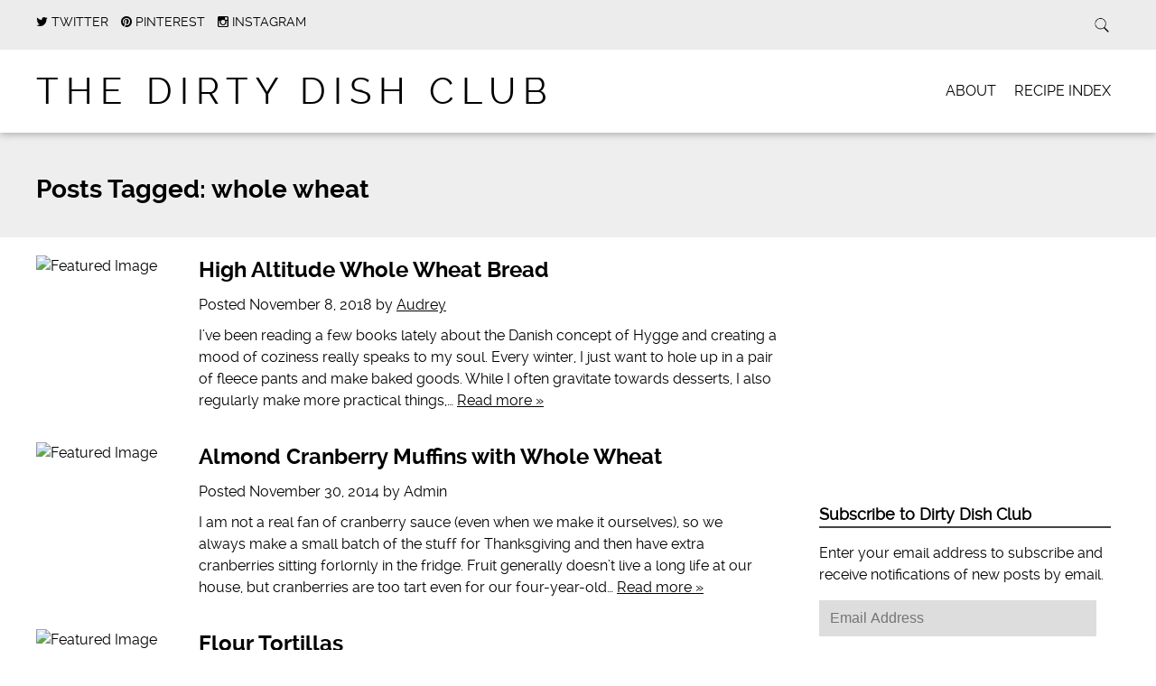

--- FILE ---
content_type: text/html; charset=UTF-8
request_url: http://dirtydishclub.com/tag/whole-wheat/
body_size: 15812
content:
<!doctype html>

<!--[if lt IE 7]><html lang="en-US" class="no-js lt-ie9 lt-ie8 lt-ie7"><![endif]-->
<!--[if (IE 7)&!(IEMobile)]><html lang="en-US" class="no-js lt-ie9 lt-ie8"><![endif]-->
<!--[if (IE 8)&!(IEMobile)]><html lang="en-US" class="no-js lt-ie9"><![endif]-->
<!--[if gt IE 8]><!--> <html lang="en-US" class="no-js"><!--<![endif]-->

	<head>
		<meta charset="utf-8">

				<meta http-equiv="X-UA-Compatible" content="IE=edge">

		<title>The Dirty Dish Club | whole wheat</title>

				<meta name="HandheldFriendly" content="True">
		<meta name="MobileOptimized" content="320">
		<meta name="viewport" content="width=device-width, initial-scale=1.0"/>

		
		<link rel="pingback" href="http://dirtydishclub.com/xmlrpc.php">
		<link rel="stylesheet" href="http://dirtydishclub.com/wp-content/themes/simply-read/style.css">

				<meta name='robots' content='max-image-preview:large'/>
<link rel='dns-prefetch' href='//secure.gravatar.com'/>
<link rel='dns-prefetch' href='//stats.wp.com'/>
<link rel='dns-prefetch' href='//v0.wordpress.com'/>
<link rel="alternate" type="application/rss+xml" title="The Dirty Dish Club &raquo; Feed" href="http://dirtydishclub.com/feed/"/>
<link rel="alternate" type="application/rss+xml" title="The Dirty Dish Club &raquo; Comments Feed" href="http://dirtydishclub.com/comments/feed/"/>
<link rel="alternate" type="application/rss+xml" title="The Dirty Dish Club &raquo; whole wheat Tag Feed" href="http://dirtydishclub.com/tag/whole-wheat/feed/"/>
<script type="text/javascript">//<![CDATA[
window._wpemojiSettings={"baseUrl":"https:\/\/s.w.org\/images\/core\/emoji\/14.0.0\/72x72\/","ext":".png","svgUrl":"https:\/\/s.w.org\/images\/core\/emoji\/14.0.0\/svg\/","svgExt":".svg","source":{"concatemoji":"http:\/\/dirtydishclub.com\/wp-includes\/js\/wp-emoji-release.min.js"}};!function(i,n){var o,s,e;function c(e){try{var t={supportTests:e,timestamp:(new Date).valueOf()};sessionStorage.setItem(o,JSON.stringify(t))}catch(e){}}function p(e,t,n){e.clearRect(0,0,e.canvas.width,e.canvas.height),e.fillText(t,0,0);var t=new Uint32Array(e.getImageData(0,0,e.canvas.width,e.canvas.height).data),r=(e.clearRect(0,0,e.canvas.width,e.canvas.height),e.fillText(n,0,0),new Uint32Array(e.getImageData(0,0,e.canvas.width,e.canvas.height).data));return t.every(function(e,t){return e===r[t]})}function u(e,t,n){switch(t){case"flag":return n(e,"\ud83c\udff3\ufe0f\u200d\u26a7\ufe0f","\ud83c\udff3\ufe0f\u200b\u26a7\ufe0f")?!1:!n(e,"\ud83c\uddfa\ud83c\uddf3","\ud83c\uddfa\u200b\ud83c\uddf3")&&!n(e,"\ud83c\udff4\udb40\udc67\udb40\udc62\udb40\udc65\udb40\udc6e\udb40\udc67\udb40\udc7f","\ud83c\udff4\u200b\udb40\udc67\u200b\udb40\udc62\u200b\udb40\udc65\u200b\udb40\udc6e\u200b\udb40\udc67\u200b\udb40\udc7f");case"emoji":return!n(e,"\ud83e\udef1\ud83c\udffb\u200d\ud83e\udef2\ud83c\udfff","\ud83e\udef1\ud83c\udffb\u200b\ud83e\udef2\ud83c\udfff")}return!1}function f(e,t,n){var r="undefined"!=typeof WorkerGlobalScope&&self instanceof WorkerGlobalScope?new OffscreenCanvas(300,150):i.createElement("canvas"),a=r.getContext("2d",{willReadFrequently:!0}),o=(a.textBaseline="top",a.font="600 32px Arial",{});return e.forEach(function(e){o[e]=t(a,e,n)}),o}function t(e){var t=i.createElement("script");t.src=e,t.defer=!0,i.head.appendChild(t)}"undefined"!=typeof Promise&&(o="wpEmojiSettingsSupports",s=["flag","emoji"],n.supports={everything:!0,everythingExceptFlag:!0},e=new Promise(function(e){i.addEventListener("DOMContentLoaded",e,{once:!0})}),new Promise(function(t){var n=function(){try{var e=JSON.parse(sessionStorage.getItem(o));if("object"==typeof e&&"number"==typeof e.timestamp&&(new Date).valueOf()<e.timestamp+604800&&"object"==typeof e.supportTests)return e.supportTests}catch(e){}return null}();if(!n){if("undefined"!=typeof Worker&&"undefined"!=typeof OffscreenCanvas&&"undefined"!=typeof URL&&URL.createObjectURL&&"undefined"!=typeof Blob)try{var e="postMessage("+f.toString()+"("+[JSON.stringify(s),u.toString(),p.toString()].join(",")+"));",r=new Blob([e],{type:"text/javascript"}),a=new Worker(URL.createObjectURL(r),{name:"wpTestEmojiSupports"});return void(a.onmessage=function(e){c(n=e.data),a.terminate(),t(n)})}catch(e){}c(n=f(s,u,p))}t(n)}).then(function(e){for(var t in e)n.supports[t]=e[t],n.supports.everything=n.supports.everything&&n.supports[t],"flag"!==t&&(n.supports.everythingExceptFlag=n.supports.everythingExceptFlag&&n.supports[t]);n.supports.everythingExceptFlag=n.supports.everythingExceptFlag&&!n.supports.flag,n.DOMReady=!1,n.readyCallback=function(){n.DOMReady=!0}}).then(function(){return e}).then(function(){var e;n.supports.everything||(n.readyCallback(),(e=n.source||{}).concatemoji?t(e.concatemoji):e.wpemoji&&e.twemoji&&(t(e.twemoji),t(e.wpemoji)))}))}((window,document),window._wpemojiSettings);
//]]></script>
<style id='wp-emoji-styles-inline-css' type='text/css'>img.wp-smiley,img.emoji{display:inline!important;border:none!important;box-shadow:none!important;height:1em!important;width:1em!important;margin:0 .07em!important;vertical-align:-.1em!important;background:none!important;padding:0!important}</style>
<link rel='stylesheet' id='wp-block-library-css' href='http://dirtydishclub.com/wp-includes/css/dist/block-library/A.style.min.css.pagespeed.cf.7dkSrUVuLL.css' type='text/css' media='all'/>
<style id='wp-block-library-inline-css' type='text/css'>.has-text-align-justify{text-align:justify}</style>
<link rel='stylesheet' id='mediaelement-css' href='http://dirtydishclub.com/wp-includes/js/mediaelement/mediaelementplayer-legacy.min.css' type='text/css' media='all'/>
<link rel='stylesheet' id='wp-mediaelement-css' href='http://dirtydishclub.com/wp-includes/js/mediaelement/wp-mediaelement.min.css.pagespeed.ce.6pWCdrfeRU.css' type='text/css' media='all'/>
<style id='jetpack-sharing-buttons-style-inline-css' type='text/css'>.jetpack-sharing-buttons__services-list{display:flex;flex-direction:row;flex-wrap:wrap;gap:0;list-style-type:none;margin:5px;padding:0}.jetpack-sharing-buttons__services-list.has-small-icon-size{font-size:12px}.jetpack-sharing-buttons__services-list.has-normal-icon-size{font-size:16px}.jetpack-sharing-buttons__services-list.has-large-icon-size{font-size:24px}.jetpack-sharing-buttons__services-list.has-huge-icon-size{font-size:36px}@media print{.jetpack-sharing-buttons__services-list{display:none!important}}.editor-styles-wrapper .wp-block-jetpack-sharing-buttons{gap:0;padding-inline-start:0}ul.jetpack-sharing-buttons__services-list.has-background{padding:1.25em 2.375em}</style>
<style id='classic-theme-styles-inline-css' type='text/css'>.wp-block-button__link{color:#fff;background-color:#32373c;border-radius:9999px;box-shadow:none;text-decoration:none;padding:calc(.667em + 2px) calc(1.333em + 2px);font-size:1.125em}.wp-block-file__button{background:#32373c;color:#fff;text-decoration:none}</style>
<style id='global-styles-inline-css' type='text/css'>body{--wp--preset--color--black:#000;--wp--preset--color--cyan-bluish-gray:#abb8c3;--wp--preset--color--white:#fff;--wp--preset--color--pale-pink:#f78da7;--wp--preset--color--vivid-red:#cf2e2e;--wp--preset--color--luminous-vivid-orange:#ff6900;--wp--preset--color--luminous-vivid-amber:#fcb900;--wp--preset--color--light-green-cyan:#7bdcb5;--wp--preset--color--vivid-green-cyan:#00d084;--wp--preset--color--pale-cyan-blue:#8ed1fc;--wp--preset--color--vivid-cyan-blue:#0693e3;--wp--preset--color--vivid-purple:#9b51e0;--wp--preset--gradient--vivid-cyan-blue-to-vivid-purple:linear-gradient(135deg,rgba(6,147,227,1) 0%,#9b51e0 100%);--wp--preset--gradient--light-green-cyan-to-vivid-green-cyan:linear-gradient(135deg,#7adcb4 0%,#00d082 100%);--wp--preset--gradient--luminous-vivid-amber-to-luminous-vivid-orange:linear-gradient(135deg,rgba(252,185,0,1) 0%,rgba(255,105,0,1) 100%);--wp--preset--gradient--luminous-vivid-orange-to-vivid-red:linear-gradient(135deg,rgba(255,105,0,1) 0%,#cf2e2e 100%);--wp--preset--gradient--very-light-gray-to-cyan-bluish-gray:linear-gradient(135deg,#eee 0%,#a9b8c3 100%);--wp--preset--gradient--cool-to-warm-spectrum:linear-gradient(135deg,#4aeadc 0%,#9778d1 20%,#cf2aba 40%,#ee2c82 60%,#fb6962 80%,#fef84c 100%);--wp--preset--gradient--blush-light-purple:linear-gradient(135deg,#ffceec 0%,#9896f0 100%);--wp--preset--gradient--blush-bordeaux:linear-gradient(135deg,#fecda5 0%,#fe2d2d 50%,#6b003e 100%);--wp--preset--gradient--luminous-dusk:linear-gradient(135deg,#ffcb70 0%,#c751c0 50%,#4158d0 100%);--wp--preset--gradient--pale-ocean:linear-gradient(135deg,#fff5cb 0%,#b6e3d4 50%,#33a7b5 100%);--wp--preset--gradient--electric-grass:linear-gradient(135deg,#caf880 0%,#71ce7e 100%);--wp--preset--gradient--midnight:linear-gradient(135deg,#020381 0%,#2874fc 100%);--wp--preset--font-size--small:13px;--wp--preset--font-size--medium:20px;--wp--preset--font-size--large:36px;--wp--preset--font-size--x-large:42px;--wp--preset--spacing--20:.44rem;--wp--preset--spacing--30:.67rem;--wp--preset--spacing--40:1rem;--wp--preset--spacing--50:1.5rem;--wp--preset--spacing--60:2.25rem;--wp--preset--spacing--70:3.38rem;--wp--preset--spacing--80:5.06rem;--wp--preset--shadow--natural:6px 6px 9px rgba(0,0,0,.2);--wp--preset--shadow--deep:12px 12px 50px rgba(0,0,0,.4);--wp--preset--shadow--sharp:6px 6px 0 rgba(0,0,0,.2);--wp--preset--shadow--outlined:6px 6px 0 -3px rgba(255,255,255,1) , 6px 6px rgba(0,0,0,1);--wp--preset--shadow--crisp:6px 6px 0 rgba(0,0,0,1)}:where(.is-layout-flex){gap:.5em}:where(.is-layout-grid){gap:.5em}body .is-layout-flow>.alignleft{float:left;margin-inline-start:0;margin-inline-end:2em}body .is-layout-flow>.alignright{float:right;margin-inline-start:2em;margin-inline-end:0}body .is-layout-flow>.aligncenter{margin-left:auto!important;margin-right:auto!important}body .is-layout-constrained>.alignleft{float:left;margin-inline-start:0;margin-inline-end:2em}body .is-layout-constrained>.alignright{float:right;margin-inline-start:2em;margin-inline-end:0}body .is-layout-constrained>.aligncenter{margin-left:auto!important;margin-right:auto!important}body .is-layout-constrained > :where(:not(.alignleft):not(.alignright):not(.alignfull)){max-width:var(--wp--style--global--content-size);margin-left:auto!important;margin-right:auto!important}body .is-layout-constrained>.alignwide{max-width:var(--wp--style--global--wide-size)}body .is-layout-flex{display:flex}body .is-layout-flex{flex-wrap:wrap;align-items:center}body .is-layout-flex>*{margin:0}body .is-layout-grid{display:grid}body .is-layout-grid>*{margin:0}:where(.wp-block-columns.is-layout-flex){gap:2em}:where(.wp-block-columns.is-layout-grid){gap:2em}:where(.wp-block-post-template.is-layout-flex){gap:1.25em}:where(.wp-block-post-template.is-layout-grid){gap:1.25em}.has-black-color{color:var(--wp--preset--color--black)!important}.has-cyan-bluish-gray-color{color:var(--wp--preset--color--cyan-bluish-gray)!important}.has-white-color{color:var(--wp--preset--color--white)!important}.has-pale-pink-color{color:var(--wp--preset--color--pale-pink)!important}.has-vivid-red-color{color:var(--wp--preset--color--vivid-red)!important}.has-luminous-vivid-orange-color{color:var(--wp--preset--color--luminous-vivid-orange)!important}.has-luminous-vivid-amber-color{color:var(--wp--preset--color--luminous-vivid-amber)!important}.has-light-green-cyan-color{color:var(--wp--preset--color--light-green-cyan)!important}.has-vivid-green-cyan-color{color:var(--wp--preset--color--vivid-green-cyan)!important}.has-pale-cyan-blue-color{color:var(--wp--preset--color--pale-cyan-blue)!important}.has-vivid-cyan-blue-color{color:var(--wp--preset--color--vivid-cyan-blue)!important}.has-vivid-purple-color{color:var(--wp--preset--color--vivid-purple)!important}.has-black-background-color{background-color:var(--wp--preset--color--black)!important}.has-cyan-bluish-gray-background-color{background-color:var(--wp--preset--color--cyan-bluish-gray)!important}.has-white-background-color{background-color:var(--wp--preset--color--white)!important}.has-pale-pink-background-color{background-color:var(--wp--preset--color--pale-pink)!important}.has-vivid-red-background-color{background-color:var(--wp--preset--color--vivid-red)!important}.has-luminous-vivid-orange-background-color{background-color:var(--wp--preset--color--luminous-vivid-orange)!important}.has-luminous-vivid-amber-background-color{background-color:var(--wp--preset--color--luminous-vivid-amber)!important}.has-light-green-cyan-background-color{background-color:var(--wp--preset--color--light-green-cyan)!important}.has-vivid-green-cyan-background-color{background-color:var(--wp--preset--color--vivid-green-cyan)!important}.has-pale-cyan-blue-background-color{background-color:var(--wp--preset--color--pale-cyan-blue)!important}.has-vivid-cyan-blue-background-color{background-color:var(--wp--preset--color--vivid-cyan-blue)!important}.has-vivid-purple-background-color{background-color:var(--wp--preset--color--vivid-purple)!important}.has-black-border-color{border-color:var(--wp--preset--color--black)!important}.has-cyan-bluish-gray-border-color{border-color:var(--wp--preset--color--cyan-bluish-gray)!important}.has-white-border-color{border-color:var(--wp--preset--color--white)!important}.has-pale-pink-border-color{border-color:var(--wp--preset--color--pale-pink)!important}.has-vivid-red-border-color{border-color:var(--wp--preset--color--vivid-red)!important}.has-luminous-vivid-orange-border-color{border-color:var(--wp--preset--color--luminous-vivid-orange)!important}.has-luminous-vivid-amber-border-color{border-color:var(--wp--preset--color--luminous-vivid-amber)!important}.has-light-green-cyan-border-color{border-color:var(--wp--preset--color--light-green-cyan)!important}.has-vivid-green-cyan-border-color{border-color:var(--wp--preset--color--vivid-green-cyan)!important}.has-pale-cyan-blue-border-color{border-color:var(--wp--preset--color--pale-cyan-blue)!important}.has-vivid-cyan-blue-border-color{border-color:var(--wp--preset--color--vivid-cyan-blue)!important}.has-vivid-purple-border-color{border-color:var(--wp--preset--color--vivid-purple)!important}.has-vivid-cyan-blue-to-vivid-purple-gradient-background{background:var(--wp--preset--gradient--vivid-cyan-blue-to-vivid-purple)!important}.has-light-green-cyan-to-vivid-green-cyan-gradient-background{background:var(--wp--preset--gradient--light-green-cyan-to-vivid-green-cyan)!important}.has-luminous-vivid-amber-to-luminous-vivid-orange-gradient-background{background:var(--wp--preset--gradient--luminous-vivid-amber-to-luminous-vivid-orange)!important}.has-luminous-vivid-orange-to-vivid-red-gradient-background{background:var(--wp--preset--gradient--luminous-vivid-orange-to-vivid-red)!important}.has-very-light-gray-to-cyan-bluish-gray-gradient-background{background:var(--wp--preset--gradient--very-light-gray-to-cyan-bluish-gray)!important}.has-cool-to-warm-spectrum-gradient-background{background:var(--wp--preset--gradient--cool-to-warm-spectrum)!important}.has-blush-light-purple-gradient-background{background:var(--wp--preset--gradient--blush-light-purple)!important}.has-blush-bordeaux-gradient-background{background:var(--wp--preset--gradient--blush-bordeaux)!important}.has-luminous-dusk-gradient-background{background:var(--wp--preset--gradient--luminous-dusk)!important}.has-pale-ocean-gradient-background{background:var(--wp--preset--gradient--pale-ocean)!important}.has-electric-grass-gradient-background{background:var(--wp--preset--gradient--electric-grass)!important}.has-midnight-gradient-background{background:var(--wp--preset--gradient--midnight)!important}.has-small-font-size{font-size:var(--wp--preset--font-size--small)!important}.has-medium-font-size{font-size:var(--wp--preset--font-size--medium)!important}.has-large-font-size{font-size:var(--wp--preset--font-size--large)!important}.has-x-large-font-size{font-size:var(--wp--preset--font-size--x-large)!important}.wp-block-navigation a:where(:not(.wp-element-button)){color:inherit}:where(.wp-block-post-template.is-layout-flex){gap:1.25em}:where(.wp-block-post-template.is-layout-grid){gap:1.25em}:where(.wp-block-columns.is-layout-flex){gap:2em}:where(.wp-block-columns.is-layout-grid){gap:2em}.wp-block-pullquote{font-size:1.5em;line-height:1.6}</style>
<link rel='stylesheet' id='simplyread-font-css' href='http://dirtydishclub.com/wp-content/themes/simply-read/css/A.font-awesome.css.pagespeed.cf.bBlze02wQO.css' type='text/css' media='all'/>
<link rel='stylesheet' id='simplyread-stylesheet-css' href='http://dirtydishclub.com/wp-content/themes/simply-read/library/css/A.style.css.pagespeed.cf.hwkNvNgemk.css' type='text/css' media='all'/>
<!--[if lt IE 9]>
<link rel='stylesheet' id='simplyread-ie-only-css' href='http://dirtydishclub.com/wp-content/themes/simply-read/library/css/ie.css' type='text/css' media='all' />
<![endif]-->
<link rel='stylesheet' id='jetpack_css-css' href='http://dirtydishclub.com/wp-content/plugins/jetpack/css/jetpack.css' type='text/css' media='all'/>
<style id='simplyreadFonts-css' media='all'>@font-face{font-family:'Raleway-Regular';src:url(/wp-content/themes/simply-read/fonts/raleway-regular-webfont.eot);src:url(/wp-content/themes/simply-read/fonts/raleway-regular-webfont.eot?#iefix) format('embedded-opentype') , url(/wp-content/themes/simply-read/fonts/raleway-regular-webfont.woff) format('woff') , url(/wp-content/themes/simply-read/fonts/raleway-regular-webfont.ttf) format('truetype') , url(/wp-content/themes/simply-read/fonts/raleway-regular-webfont.svg#ralewayregular) format('svg');font-weight:normal;font-style:normal}@font-face{font-family:'Raleway-Heavy';src:url(/wp-content/themes/simply-read/fonts/raleway-heavy-webfont.eot);src:url(/wp-content/themes/simply-read/fonts/raleway-heavy-webfont.eot?#iefix) format('embedded-opentype') , url(/wp-content/themes/simply-read/fonts/raleway-heavy-webfont.woff) format('woff') , url(/wp-content/themes/simply-read/fonts/raleway-heavy-webfont.ttf) format('truetype') , url(/wp-content/themes/simply-read/fonts/raleway-heavy-webfont.svg#ralewayheavy) format('svg');font-weight:normal;font-style:normal}@font-face{font-family:'Raleway-Bold';src:url(/wp-content/themes/simply-read/fonts/raleway-bold-webfont.eot);src:url(/wp-content/themes/simply-read/fonts/raleway-bold-webfont.eot?#iefix) format('embedded-opentype') , url(/wp-content/themes/simply-read/fonts/raleway-bold-webfont.woff) format('woff') , url(/wp-content/themes/simply-read/fonts/raleway-bold-webfont.ttf) format('truetype') , url(/wp-content/themes/simply-read/fonts/raleway-bold-webfont.svg#ralewaybold) format('svg');font-weight:normal;font-style:normal}</style>
<script type="text/javascript" src="http://dirtydishclub.com/wp-content/themes/simply-read/library/js/libs/modernizr.custom.min.js.pagespeed.jm.NwbOshWnhM.js" id="simplyread-modernizr-js"></script>
<script type="text/javascript" src="http://dirtydishclub.com/wp-includes/js/jquery/jquery.min.js.pagespeed.jm.PoWN7KAtLT.js" id="jquery-core-js"></script>
<script type="text/javascript" src="http://dirtydishclub.com/wp-includes/js/jquery/jquery-migrate.min.js.pagespeed.jm.bhhu-RahTI.js" id="jquery-migrate-js"></script>
<link rel="https://api.w.org/" href="http://dirtydishclub.com/wp-json/"/><link rel="alternate" type="application/json" href="http://dirtydishclub.com/wp-json/wp/v2/tags/139"/><script src='http://merket.org/?dm=14a3a8ab259fd5b6b50a2225d8e2e891&amp;action=load&amp;blogid=5&amp;siteid=1&amp;t=330927089&amp;back=http%3A%2F%2Fdirtydishclub.com%2Ftag%2Fwhole-wheat%2F' type='text/javascript'></script><style type="text/css">.tippy-box[data-theme~="wprm"]{background-color:#333;color:#fff}.tippy-box[data-theme~="wprm"][data-placement^="top"]>.tippy-arrow::before{border-top-color:#333}.tippy-box[data-theme~="wprm"][data-placement^="bottom"]>.tippy-arrow::before{border-bottom-color:#333}.tippy-box[data-theme~="wprm"][data-placement^="left"]>.tippy-arrow::before{border-left-color:#333}.tippy-box[data-theme~="wprm"][data-placement^="right"]>.tippy-arrow::before{border-right-color:#333}.tippy-box[data-theme~="wprm"] a{color:#fff}.wprm-comment-rating svg{width:18px!important;height:18px!important}img.wprm-comment-rating{width:90px!important;height:18px!important}body{--comment-rating-star-color:#343434}body{--wprm-popup-font-size:16px}body{--wprm-popup-background:#fff}body{--wprm-popup-title:#000}body{--wprm-popup-content:#444}body{--wprm-popup-button-background:#444}body{--wprm-popup-button-text:#fff}</style><style type="text/css">.wprm-glossary-term{color:#5a822b;text-decoration:underline;cursor:help}</style>	<style>img#wpstats{display:none}</style>
		
<!-- Jetpack Open Graph Tags -->
<meta property="og:type" content="website"/>
<meta property="og:title" content="whole wheat &#8211; The Dirty Dish Club"/>
<meta property="og:url" content="http://dirtydishclub.com/tag/whole-wheat/"/>
<meta property="og:site_name" content="The Dirty Dish Club"/>
<meta property="og:image" content="https://s0.wp.com/i/blank.jpg"/>
<meta property="og:image:alt" content=""/>
<meta property="og:locale" content="en_US"/>

<!-- End Jetpack Open Graph Tags -->
<script async src="//pagead2.googlesyndication.com/pagead/js/adsbygoogle.js"></script>
<script>(adsbygoogle=window.adsbygoogle||[]).push({google_ad_client:"ca-pub-5592099446365572",enable_page_level_ads:true});</script>		
	</head>

	<body class="archive tag tag-whole-wheat tag-139">

		<div id="container">

			<header class="header" role="banner" style="background:url()no-repeat;background-size:cover;">
				<div class="top-area">
					<div id="inner-header" class="wrap cf">
                <div class="social-icons">
		                     <a href="https://twitter.com/dirtydishclub" class="social-tw" title="https://twitter.com/dirtydishclub" target="_blank">
          <i class="fa fa-twitter"></i> 
          <span>Twitter</span>
        </a>
               <a href="https://www.pinterest.com/dirtydishclub" class="social-tw" title="https://www.pinterest.com/dirtydishclub" target="_blank">
          <i class="fa fa-pinterest"></i> 
          <span>Pinterest</span>
        </a>
               <a href="https://www.instagram.com/dirtydishclub/" class="social-tw" title="https://www.instagram.com/dirtydishclub/" target="_blank">
          <i class="fa fa-instagram"></i> 
          <span>Instagram</span>
        </a>
                      </div> <!-- social-icons-->
                <div class="search-bar">
                    <form role="search" method="get" class="search-form" action="http://dirtydishclub.com/">
					    <label>
					        <input type="search" class="search-field" placeholder="Search" value="" name="s" title="Search for:"/>
					    </label>
    					<input type="submit" class="search-submit" value="Search"/>
					</form>
                </div> <!--search -->
                <div class="clear"></div>
            </div> <!-- inner-header -->
            </div> <!-- top-area -->
				<div id="inner-header" class="wrap cf">

										<p id="logo" class="h1"><a href="http://dirtydishclub.com" rel="nofollow">The Dirty Dish Club</a></p>
										<div id="responsive-nav">
            				<img src="[data-uri]" alt="Nav">
       					 </div>
       					 <div class="clear no-display"></div>
       					 <nav role="navigation" id="main-navigation">
       					 									<ul class="nav top-nav cf">
  								<li class="page_item page-item-1249"><a href="http://dirtydishclub.com/about/">About</a></li>
<li class="page_item page-item-1533"><a href="http://dirtydishclub.com/recipe-index/">Recipe Index</a></li>
								</ul>
													</nav>

				</div>

			</header>

			<div id="content">
				<header class="article-header">
					<div id="inner-content" class="wrap cf">
															<h1 class="archive-title h2">
									<span>Posts Tagged:</span> whole wheat								</h1>

													</div>
				</header>

				<div id="inner-content" class="wrap cf">

						<div id="main" class="m-all t-2of3 d-5of7 cf" role="main">

							
							<article id="post-2076" class="cf archive post-2076 post type-post status-publish format-standard has-post-thumbnail hentry category-recipe category-uncategorized tag-bread tag-high-altitude tag-whole-wheat" role="article">
								 <a href="http://dirtydishclub.com/high-altitude-whole-wheat-bread/" title="High Altitude Whole Wheat Bread">  <img src="https://dirtydishclub.merket.org/wp-content/uploads/sites/5/2018/10/P5180272-300x300.jpg" alt="Featured Image"> 
									</a>
																<section class="entry-content cf">

									<h3 class="h2 entry-title"><a href="http://dirtydishclub.com/high-altitude-whole-wheat-bread/" rel="bookmark" title="High Altitude Whole Wheat Bread">High Altitude Whole Wheat Bread</a></h3>
									<p class="byline vcard">Posted <time class="updated" datetime="November 8, 2018" pubdate>November 8, 2018</time> by <span class="author"><a href="http://audreyandnoel.merket.org" title="Visit Audrey&#8217;s website" rel="author external">Audrey</a></span></p>

									<p>I&#8217;ve been reading a few books lately about the Danish concept of Hygge and creating a mood of coziness really speaks to my soul. Every winter, I just want to hole up in a pair of fleece pants and make baked goods. While I often gravitate towards desserts, I also regularly make more practical things,&#8230;  <a class="excerpt-read-more" href="http://dirtydishclub.com/high-altitude-whole-wheat-bread/" title="Read High Altitude Whole Wheat Bread">Read more &raquo;</a></p>

								</section>

							</article>

							
							<article id="post-837" class="cf archive post-837 post type-post status-publish format-standard has-post-thumbnail hentry category-recipe tag-almond tag-breakfast tag-cranberry tag-muffin tag-whole-wheat" role="article">
								 <a href="http://dirtydishclub.com/almond-cranberry-muffins-with-whole-wheat/" title="Almond Cranberry Muffins with Whole Wheat">  <img src="https://dirtydishclub.merket.org/wp-content/uploads/sites/5/2014/11/PB190033.jpg" alt="Featured Image"> 
									</a>
																<section class="entry-content cf">

									<h3 class="h2 entry-title"><a href="http://dirtydishclub.com/almond-cranberry-muffins-with-whole-wheat/" rel="bookmark" title="Almond Cranberry Muffins with Whole Wheat">Almond Cranberry Muffins with Whole Wheat</a></h3>
									<p class="byline vcard">Posted <time class="updated" datetime="November 30, 2014" pubdate>November 30, 2014</time> by <span class="author">Admin</span></p>

									<p>I am not a real fan of cranberry sauce (even when we make it ourselves), so we always make a small batch of the stuff for Thanksgiving and then have extra cranberries sitting forlornly in the fridge. Fruit generally doesn&#8217;t live a long life at our house, but cranberries are too tart even for our four-year-old&#8230;  <a class="excerpt-read-more" href="http://dirtydishclub.com/almond-cranberry-muffins-with-whole-wheat/" title="Read Almond Cranberry Muffins with Whole Wheat">Read more &raquo;</a></p>

								</section>

							</article>

							
							<article id="post-668" class="cf archive post-668 post type-post status-publish format-standard has-post-thumbnail hentry category-recipe tag-no-shortening tag-whole-wheat" role="article">
								 <a href="http://dirtydishclub.com/flour-tortillas/" title="Flour Tortillas">  <img src="https://dirtydishclub.merket.org/wp-content/uploads/sites/5/2014/09/P9220061.jpg" alt="Featured Image"> 
									</a>
																<section class="entry-content cf">

									<h3 class="h2 entry-title"><a href="http://dirtydishclub.com/flour-tortillas/" rel="bookmark" title="Flour Tortillas">Flour Tortillas</a></h3>
									<p class="byline vcard">Posted <time class="updated" datetime="October 2, 2014" pubdate>October 2, 2014</time> by <span class="author"><a href="http://audreyandnoel.merket.org" title="Visit Noel&#8217;s website" rel="author external">Noel</a></span></p>

									<p>There is a trade-off in cooking between taking the time to make something from scratch and buying pre-made. Sometimes the difference isn&#8217;t that big and the hassle just isn&#8217;t worth it. Other times, the difference in quality is so vast that it&#8217;s hardly comparable. Such is the case with flour tortillas. Store bought tortillas are&#8230;  <a class="excerpt-read-more" href="http://dirtydishclub.com/flour-tortillas/" title="Read Flour Tortillas">Read more &raquo;</a></p>

								</section>

							</article>

							
							<article id="post-389" class="cf archive post-389 post type-post status-publish format-standard has-post-thumbnail hentry category-recipe tag-grilling tag-main-dish tag-summer tag-whole-wheat" role="article">
								 <a href="http://dirtydishclub.com/grilled-pigs-in-blankets/" title="Grilled Pigs in Blankets">  <img src="https://dirtydishclub.merket.org/wp-content/uploads/sites/5/2014/06/P6180113.jpg" alt="Featured Image"> 
									</a>
																<section class="entry-content cf">

									<h3 class="h2 entry-title"><a href="http://dirtydishclub.com/grilled-pigs-in-blankets/" rel="bookmark" title="Grilled Pigs in Blankets">Grilled Pigs in Blankets</a></h3>
									<p class="byline vcard">Posted <time class="updated" datetime="June 29, 2014" pubdate>June 29, 2014</time> by <span class="author"><a href="http://audreyandnoel.merket.org" title="Visit Audrey&#8217;s website" rel="author external">Audrey</a></span></p>

									<p>Until just a few years ago I had never intentionally eaten a hotdog. In the course of my life I had maybe gagged down four or five hotdogs when extenuating circumstances necessitated it. (On the verge of starvation on some wilderness excursion, out of politeness when eating at someone else&#8217;s home, and maybe once to impress&#8230;  <a class="excerpt-read-more" href="http://dirtydishclub.com/grilled-pigs-in-blankets/" title="Read Grilled Pigs in Blankets">Read more &raquo;</a></p>

								</section>

							</article>

							
							<article id="post-359" class="cf archive post-359 post type-post status-publish format-standard has-post-thumbnail hentry category-recipe tag-breakfast tag-cinnamon tag-pop-tart tag-whole-wheat" role="article">
								 <a href="http://dirtydishclub.com/whole-wheat-brown-sugar-cinnamon-pop-tarts/" title="Whole Wheat Brown Sugar Cinnamon Pop Tarts">  <img src="https://dirtydishclub.merket.org/wp-content/uploads/sites/5/2014/06/P2050103.jpg" alt="Featured Image"> 
									</a>
																<section class="entry-content cf">

									<h3 class="h2 entry-title"><a href="http://dirtydishclub.com/whole-wheat-brown-sugar-cinnamon-pop-tarts/" rel="bookmark" title="Whole Wheat Brown Sugar Cinnamon Pop Tarts">Whole Wheat Brown Sugar Cinnamon Pop Tarts</a></h3>
									<p class="byline vcard">Posted <time class="updated" datetime="June 12, 2014" pubdate>June 12, 2014</time> by <span class="author"><a href="http://audreyandnoel.merket.org" title="Visit Audrey&#8217;s website" rel="author external">Audrey</a></span></p>

									<p>Maybe I was a strange kid, but I didn&#8217;t really like Pop-Tarts growing up. I guess even back then I had a hint of good taste. There was one exception though. While I shunned Pop-Tarts ranging from strawberry to S&#8217;mores I could never turn down a brown sugar cinnamon Pop-Tart. There was just something about&#8230;  <a class="excerpt-read-more" href="http://dirtydishclub.com/whole-wheat-brown-sugar-cinnamon-pop-tarts/" title="Read Whole Wheat Brown Sugar Cinnamon Pop Tarts">Read more &raquo;</a></p>

								</section>

							</article>

							
							<article id="post-210" class="cf archive post-210 post type-post status-publish format-standard has-post-thumbnail hentry category-recipe tag-dessert tag-pie tag-whole-wheat" role="article">
								 <a href="http://dirtydishclub.com/sneaky-whole-wheat-pie-crust/" title="Sneaky Whole Wheat Pie Crust">  <img src="https://dirtydishclub.merket.org/wp-content/uploads/sites/5/2014/03/P3140002.jpg" alt="Featured Image"> 
									</a>
																<section class="entry-content cf">

									<h3 class="h2 entry-title"><a href="http://dirtydishclub.com/sneaky-whole-wheat-pie-crust/" rel="bookmark" title="Sneaky Whole Wheat Pie Crust">Sneaky Whole Wheat Pie Crust</a></h3>
									<p class="byline vcard">Posted <time class="updated" datetime="March 16, 2014" pubdate>March 16, 2014</time> by <span class="author"><a href="http://audreyandnoel.merket.org" title="Visit Audrey&#8217;s website" rel="author external">Audrey</a></span></p>

									<p>Pi(e) day was Friday and as with any other good food holiday, we had to indulge. I tried my hand at a coconut cream pie and it was just as delicious as it was pretty. I was feeling pretty smug about it and the fact that I slipped whole wheat into it undetected didn&#8217;t curb my ego&#8230;  <a class="excerpt-read-more" href="http://dirtydishclub.com/sneaky-whole-wheat-pie-crust/" title="Read Sneaky Whole Wheat Pie Crust">Read more &raquo;</a></p>

								</section>

							</article>

							
							<article id="post-191" class="cf archive post-191 post type-post status-publish format-standard has-post-thumbnail hentry category-recipe tag-bread tag-sourdough tag-whole-wheat" role="article">
								 <a href="http://dirtydishclub.com/crusty-sourdough-bread-with-whole-wheat-variation/" title="Crusty Sourdough Bread with Whole Wheat Variation">  <img src="https://dirtydishclub.merket.org/wp-content/uploads/sites/5/2014/02/P2060070.jpg" alt="Featured Image"> 
									</a>
																<section class="entry-content cf">

									<h3 class="h2 entry-title"><a href="http://dirtydishclub.com/crusty-sourdough-bread-with-whole-wheat-variation/" rel="bookmark" title="Crusty Sourdough Bread with Whole Wheat Variation">Crusty Sourdough Bread with Whole Wheat Variation</a></h3>
									<p class="byline vcard">Posted <time class="updated" datetime="February 21, 2014" pubdate>February 21, 2014</time> by <span class="author">Admin</span></p>

									<p>Being on a diet where bread isn&#8217;t allowed sounds like a fate worse than death. If for some reason a legitimate medical need to avoid bread arose quite the conundrum would ensue. In Happy Tummy vs Toast, toast would likely prevail. Even up against something like &#8220;excruciating pain&#8221; toast might still win if it was&#8230;  <a class="excerpt-read-more" href="http://dirtydishclub.com/crusty-sourdough-bread-with-whole-wheat-variation/" title="Read Crusty Sourdough Bread with Whole Wheat Variation">Read more &raquo;</a></p>

								</section>

							</article>

							
							<article id="post-175" class="cf archive post-175 post type-post status-publish format-standard has-post-thumbnail hentry category-recipe tag-breakfast tag-chocolate tag-nutella tag-whole-wheat" role="article">
								 <a href="http://dirtydishclub.com/whole-wheat-nutella-pop-tarts/" title="Whole Wheat Nutella Pop Tarts">  <img src="https://dirtydishclub.merket.org/wp-content/uploads/sites/5/2014/02/P2050074.jpg" alt="Featured Image"> 
									</a>
																<section class="entry-content cf">

									<h3 class="h2 entry-title"><a href="http://dirtydishclub.com/whole-wheat-nutella-pop-tarts/" rel="bookmark" title="Whole Wheat Nutella Pop Tarts">Whole Wheat Nutella Pop Tarts</a></h3>
									<p class="byline vcard">Posted <time class="updated" datetime="February 5, 2014" pubdate>February 5, 2014</time> by <span class="author">Admin</span></p>

									<p>Happy World Nutella Day! We&#8217;re likely going celebrate tonight by whipping up some Gooey Chocolate Pudding Cakes that we&#8217;ll top with whipped cream and gobble up while we watch the finale of the Biggest Loser on Hulu.  A bit hypocritical? Perhaps . . .  </p>

								</section>

							</article>

							
							<article id="post-163" class="cf archive post-163 post type-post status-publish format-standard hentry category-uncategorized tag-cookies tag-peanut-butter tag-whole-wheat" role="article">
																	<a href="http://dirtydishclub.com/peanut-butter-cup-cookies/" title="Peanut Butter Cup Cookies"><img src="[data-uri]" alt="No Featured Image"></a>

																<section class="entry-content cf">

									<h3 class="h2 entry-title"><a href="http://dirtydishclub.com/peanut-butter-cup-cookies/" rel="bookmark" title="Peanut Butter Cup Cookies">Peanut Butter Cup Cookies</a></h3>
									<p class="byline vcard">Posted <time class="updated" datetime="January 25, 2014" pubdate>January 25, 2014</time> by <span class="author">Admin</span></p>

									<p>I know it&#8217;s still January and it breaks some sort of code to post cookie recipes, but I just can&#8217;t help myself. Besides these cookies have some healthy elements, so those of you that are still going strong on your healthy eating goals don&#8217;t even have to feel like you&#8217;ve completely failed. </p>

								</section>

							</article>

							
							<article id="post-47" class="cf archive post-47 post type-post status-publish format-standard has-post-thumbnail hentry category-recipe tag-cookies tag-dessert tag-whole-wheat" role="article">
								 <a href="http://dirtydishclub.com/oatmeal-whole-wheat-chocolate-chip-cookies/" title="Oatmeal Whole Wheat Chocolate Chip Cookies">  <img src="https://dirtydishclub.merket.org/wp-content/uploads/sites/5/2013/11/PXL_20201014_215319498.PORTRAIT-01.COVER_-300x300.jpg" alt="Featured Image"> 
									</a>
																<section class="entry-content cf">

									<h3 class="h2 entry-title"><a href="http://dirtydishclub.com/oatmeal-whole-wheat-chocolate-chip-cookies/" rel="bookmark" title="Oatmeal Whole Wheat Chocolate Chip Cookies">Oatmeal Whole Wheat Chocolate Chip Cookies</a></h3>
									<p class="byline vcard">Posted <time class="updated" datetime="November 14, 2013" pubdate>November 14, 2013</time> by <span class="author"><a href="http://audreyandnoel.merket.org" title="Visit Noel&#8217;s website" rel="author external">Noel</a></span></p>

									<p>No wait, come back. I know what you&#8217;re thinking. You&#8217;re thinking I&#8217;m trying to make chocolate chip cookies healthy. You&#8217;re thinking I would adulterate the venerable chocolate chip cookie with whole grains to make it more nutritious so that we can all feel less guilty about having another one . . . or three. I&#8217;ve&#8230;  <a class="excerpt-read-more" href="http://dirtydishclub.com/oatmeal-whole-wheat-chocolate-chip-cookies/" title="Read Oatmeal Whole Wheat Chocolate Chip Cookies">Read more &raquo;</a></p>

								</section>

							</article>

							
									<nav class="pagination"><ul class='page-numbers'>
	<li><span aria-current="page" class="page-numbers current">1</span></li>
	<li><a class="page-numbers" href="http://dirtydishclub.com/tag/whole-wheat/page/2/">2</a></li>
	<li><a class="next page-numbers" href="http://dirtydishclub.com/tag/whole-wheat/page/2/"><i class="fa fa-chevron-right"></i></a></li>
</ul>
</nav>
							
						</div>

					<div id="sidebar1" class="sidebar m-all t-1of3 d-2of7 last-col cf" role="complementary">

	
		<div id="custom_html-2" class="widget_text widget widget_custom_html"><div class="textwidget custom-html-widget"><script async src="//pagead2.googlesyndication.com/pagead/js/adsbygoogle.js"></script>
<!-- Dirty Dish Club -->
<ins class="adsbygoogle" style="display:block" data-ad-client="ca-pub-5592099446365572" data-ad-slot="2966893598" data-ad-format="auto"></ins>
<script>(adsbygoogle=window.adsbygoogle||[]).push({});</script></div></div><div id="blog_subscription-2" class="widget widget_blog_subscription jetpack_subscription_widget"><h4 class="widgettitle">Subscribe to Dirty Dish Club</h4>
			<div class="wp-block-jetpack-subscriptions__container">
			<form action="#" method="post" accept-charset="utf-8" id="subscribe-blog-blog_subscription-2" data-blog="104779678" data-post_access_level="everybody">
									<div id="subscribe-text"><p>Enter your email address to subscribe and receive notifications of new posts by email.</p>
</div>
										<p id="subscribe-email">
						<label id="jetpack-subscribe-label" class="screen-reader-text" for="subscribe-field-blog_subscription-2">
							Email Address						</label>
						<input type="email" name="email" required="required" value="" id="subscribe-field-blog_subscription-2" placeholder="Email Address"/>
					</p>

					<p id="subscribe-submit">
						<input type="hidden" name="action" value="subscribe"/>
						<input type="hidden" name="source" value="http://dirtydishclub.com/tag/whole-wheat/"/>
						<input type="hidden" name="sub-type" value="widget"/>
						<input type="hidden" name="redirect_fragment" value="subscribe-blog-blog_subscription-2"/>
						<input type="hidden" id="_wpnonce" name="_wpnonce" value="fafd19604e"/><input type="hidden" name="_wp_http_referer" value="/tag/whole-wheat/"/>						<button type="submit" class="wp-block-button__link" name="jetpack_subscriptions_widget">
							Subscribe						</button>
					</p>
							</form>
						</div>
			
</div>
		<div id="recent-posts-2" class="widget widget_recent_entries">
		<h4 class="widgettitle">Recent Posts</h4>
		<ul>
											<li>
					<a href="http://dirtydishclub.com/three-day-rafting-meal-plan/">Three Day Rafting Meal Plan</a>
									</li>
											<li>
					<a href="http://dirtydishclub.com/dish-details-new-notable-and-mostly-vegetarian/">Dish Details &#8211; New, Notable, and Mostly Vegetarian</a>
									</li>
											<li>
					<a href="http://dirtydishclub.com/van-life-meals/">Van Life Meals</a>
									</li>
											<li>
					<a href="http://dirtydishclub.com/our-week-of-van-life/">Our Week of Van Life</a>
									</li>
											<li>
					<a href="http://dirtydishclub.com/dish-details-may-and-june/">Dish Details May and June</a>
									</li>
					</ul>

		</div><div id="recent-comments-2" class="widget widget_recent_comments"><h4 class="widgettitle">Recent Comments</h4><ul id="recentcomments"><li class="recentcomments"><span class="comment-author-link">Barbie</span> on <a href="http://dirtydishclub.com/high-altitude-whole-wheat-bread/#comment-11519">High Altitude Whole Wheat Bread</a></li><li class="recentcomments"><span class="comment-author-link">Jackie Flournoy</span> on <a href="http://dirtydishclub.com/dish-details-may-and-june/#comment-10682">Dish Details May and June</a></li><li class="recentcomments"><span class="comment-author-link"><a href="http://audreyandnoel.merket.org" class="url" rel="ugc external nofollow">Audrey</a></span> on <a href="http://dirtydishclub.com/high-altitude-whole-wheat-bread/#comment-10629">High Altitude Whole Wheat Bread</a></li><li class="recentcomments"><span class="comment-author-link">Marissa</span> on <a href="http://dirtydishclub.com/high-altitude-whole-wheat-bread/#comment-10442">High Altitude Whole Wheat Bread</a></li><li class="recentcomments"><span class="comment-author-link">Aileen</span> on <a href="http://dirtydishclub.com/dutch-oven-mississippi-mud-cake/#comment-10412">Dutch Oven Mississippi Mud Cake</a></li></ul></div><div id="archives-2" class="widget widget_archive"><h4 class="widgettitle">Archives</h4>		<label class="screen-reader-text" for="archives-dropdown-2">Archives</label>
		<select id="archives-dropdown-2" name="archive-dropdown">
			
			<option value="">Select Month</option>
				<option value='http://dirtydishclub.com/2021/10/'> October 2021 </option>
	<option value='http://dirtydishclub.com/2021/09/'> September 2021 </option>
	<option value='http://dirtydishclub.com/2021/08/'> August 2021 </option>
	<option value='http://dirtydishclub.com/2021/06/'> June 2021 </option>
	<option value='http://dirtydishclub.com/2021/05/'> May 2021 </option>
	<option value='http://dirtydishclub.com/2021/04/'> April 2021 </option>
	<option value='http://dirtydishclub.com/2021/03/'> March 2021 </option>
	<option value='http://dirtydishclub.com/2021/02/'> February 2021 </option>
	<option value='http://dirtydishclub.com/2021/01/'> January 2021 </option>
	<option value='http://dirtydishclub.com/2020/09/'> September 2020 </option>
	<option value='http://dirtydishclub.com/2020/08/'> August 2020 </option>
	<option value='http://dirtydishclub.com/2020/07/'> July 2020 </option>
	<option value='http://dirtydishclub.com/2020/06/'> June 2020 </option>
	<option value='http://dirtydishclub.com/2019/01/'> January 2019 </option>
	<option value='http://dirtydishclub.com/2018/11/'> November 2018 </option>
	<option value='http://dirtydishclub.com/2018/10/'> October 2018 </option>
	<option value='http://dirtydishclub.com/2018/07/'> July 2018 </option>
	<option value='http://dirtydishclub.com/2017/12/'> December 2017 </option>
	<option value='http://dirtydishclub.com/2017/09/'> September 2017 </option>
	<option value='http://dirtydishclub.com/2017/08/'> August 2017 </option>
	<option value='http://dirtydishclub.com/2017/07/'> July 2017 </option>
	<option value='http://dirtydishclub.com/2017/06/'> June 2017 </option>
	<option value='http://dirtydishclub.com/2017/05/'> May 2017 </option>
	<option value='http://dirtydishclub.com/2017/03/'> March 2017 </option>
	<option value='http://dirtydishclub.com/2016/09/'> September 2016 </option>
	<option value='http://dirtydishclub.com/2016/08/'> August 2016 </option>
	<option value='http://dirtydishclub.com/2016/07/'> July 2016 </option>
	<option value='http://dirtydishclub.com/2016/06/'> June 2016 </option>
	<option value='http://dirtydishclub.com/2016/05/'> May 2016 </option>
	<option value='http://dirtydishclub.com/2015/11/'> November 2015 </option>
	<option value='http://dirtydishclub.com/2015/09/'> September 2015 </option>
	<option value='http://dirtydishclub.com/2015/08/'> August 2015 </option>
	<option value='http://dirtydishclub.com/2015/07/'> July 2015 </option>
	<option value='http://dirtydishclub.com/2015/06/'> June 2015 </option>
	<option value='http://dirtydishclub.com/2015/05/'> May 2015 </option>
	<option value='http://dirtydishclub.com/2015/04/'> April 2015 </option>
	<option value='http://dirtydishclub.com/2015/03/'> March 2015 </option>
	<option value='http://dirtydishclub.com/2015/02/'> February 2015 </option>
	<option value='http://dirtydishclub.com/2015/01/'> January 2015 </option>
	<option value='http://dirtydishclub.com/2014/12/'> December 2014 </option>
	<option value='http://dirtydishclub.com/2014/11/'> November 2014 </option>
	<option value='http://dirtydishclub.com/2014/10/'> October 2014 </option>
	<option value='http://dirtydishclub.com/2014/09/'> September 2014 </option>
	<option value='http://dirtydishclub.com/2014/08/'> August 2014 </option>
	<option value='http://dirtydishclub.com/2014/07/'> July 2014 </option>
	<option value='http://dirtydishclub.com/2014/06/'> June 2014 </option>
	<option value='http://dirtydishclub.com/2014/05/'> May 2014 </option>
	<option value='http://dirtydishclub.com/2014/04/'> April 2014 </option>
	<option value='http://dirtydishclub.com/2014/03/'> March 2014 </option>
	<option value='http://dirtydishclub.com/2014/02/'> February 2014 </option>
	<option value='http://dirtydishclub.com/2014/01/'> January 2014 </option>
	<option value='http://dirtydishclub.com/2013/12/'> December 2013 </option>
	<option value='http://dirtydishclub.com/2013/11/'> November 2013 </option>

		</select>

			<script type="text/javascript">//<![CDATA[
(function(){var dropdown=document.getElementById("archives-dropdown-2");function onSelectChange(){if(dropdown.options[dropdown.selectedIndex].value!==''){document.location.href=this.options[this.selectedIndex].value;}}dropdown.onchange=onSelectChange;})();
//]]></script>
</div><div id="tag_cloud-2" class="widget widget_tag_cloud"><h4 class="widgettitle">Tags</h4><div class="tagcloud"><a href="http://dirtydishclub.com/tag/6-inch-cake/" class="tag-cloud-link tag-link-5 tag-link-position-1" style="font-size: 8pt;" aria-label="6 inch cake (3 items)">6 inch cake</a>
<a href="http://dirtydishclub.com/tag/appetizer/" class="tag-cloud-link tag-link-10 tag-link-position-2" style="font-size: 8pt;" aria-label="appetizer (3 items)">appetizer</a>
<a href="http://dirtydishclub.com/tag/apples/" class="tag-cloud-link tag-link-11 tag-link-position-3" style="font-size: 8pt;" aria-label="apples (3 items)">apples</a>
<a href="http://dirtydishclub.com/tag/backpacking/" class="tag-cloud-link tag-link-248 tag-link-position-4" style="font-size: 9.3725490196078pt;" aria-label="backpacking (4 items)">backpacking</a>
<a href="http://dirtydishclub.com/tag/backpacking-food/" class="tag-cloud-link tag-link-15 tag-link-position-5" style="font-size: 10.470588235294pt;" aria-label="backpacking food (5 items)">backpacking food</a>
<a href="http://dirtydishclub.com/tag/beverage/" class="tag-cloud-link tag-link-20 tag-link-position-6" style="font-size: 8pt;" aria-label="beverage (3 items)">beverage</a>
<a href="http://dirtydishclub.com/tag/bread/" class="tag-cloud-link tag-link-22 tag-link-position-7" style="font-size: 9.3725490196078pt;" aria-label="bread (4 items)">bread</a>
<a href="http://dirtydishclub.com/tag/breakfast/" class="tag-cloud-link tag-link-24 tag-link-position-8" style="font-size: 14.588235294118pt;" aria-label="breakfast (11 items)">breakfast</a>
<a href="http://dirtydishclub.com/tag/cake/" class="tag-cloud-link tag-link-26 tag-link-position-9" style="font-size: 14.039215686275pt;" aria-label="cake (10 items)">cake</a>
<a href="http://dirtydishclub.com/tag/camping/" class="tag-cloud-link tag-link-28 tag-link-position-10" style="font-size: 18.705882352941pt;" aria-label="camping (23 items)">camping</a>
<a href="http://dirtydishclub.com/tag/camping-food/" class="tag-cloud-link tag-link-225 tag-link-position-11" style="font-size: 13.490196078431pt;" aria-label="camping food (9 items)">camping food</a>
<a href="http://dirtydishclub.com/tag/camp-kitchen/" class="tag-cloud-link tag-link-27 tag-link-position-12" style="font-size: 18.705882352941pt;" aria-label="camp kitchen (23 items)">camp kitchen</a>
<a href="http://dirtydishclub.com/tag/casserole/" class="tag-cloud-link tag-link-30 tag-link-position-13" style="font-size: 8pt;" aria-label="casserole (3 items)">casserole</a>
<a href="http://dirtydishclub.com/tag/cheesecake/" class="tag-cloud-link tag-link-32 tag-link-position-14" style="font-size: 12.117647058824pt;" aria-label="cheesecake (7 items)">cheesecake</a>
<a href="http://dirtydishclub.com/tag/cherry/" class="tag-cloud-link tag-link-33 tag-link-position-15" style="font-size: 8pt;" aria-label="cherry (3 items)">cherry</a>
<a href="http://dirtydishclub.com/tag/chicken/" class="tag-cloud-link tag-link-34 tag-link-position-16" style="font-size: 8pt;" aria-label="chicken (3 items)">chicken</a>
<a href="http://dirtydishclub.com/tag/chocolate/" class="tag-cloud-link tag-link-37 tag-link-position-17" style="font-size: 13.490196078431pt;" aria-label="chocolate (9 items)">chocolate</a>
<a href="http://dirtydishclub.com/tag/cobbler/" class="tag-cloud-link tag-link-42 tag-link-position-18" style="font-size: 8pt;" aria-label="cobbler (3 items)">cobbler</a>
<a href="http://dirtydishclub.com/tag/comfort-food/" class="tag-cloud-link tag-link-43 tag-link-position-19" style="font-size: 9.3725490196078pt;" aria-label="comfort food (4 items)">comfort food</a>
<a href="http://dirtydishclub.com/tag/cookies/" class="tag-cloud-link tag-link-44 tag-link-position-20" style="font-size: 12.803921568627pt;" aria-label="cookies (8 items)">cookies</a>
<a href="http://dirtydishclub.com/tag/dessert/" class="tag-cloud-link tag-link-47 tag-link-position-21" style="font-size: 22pt;" aria-label="dessert (41 items)">dessert</a>
<a href="http://dirtydishclub.com/tag/dish-details/" class="tag-cloud-link tag-link-489 tag-link-position-22" style="font-size: 12.117647058824pt;" aria-label="dish details (7 items)">dish details</a>
<a href="http://dirtydishclub.com/tag/dutch-oven/" class="tag-cloud-link tag-link-50 tag-link-position-23" style="font-size: 14.039215686275pt;" aria-label="dutch oven (10 items)">dutch oven</a>
<a href="http://dirtydishclub.com/tag/go-green/" class="tag-cloud-link tag-link-66 tag-link-position-24" style="font-size: 8pt;" aria-label="Go Green (3 items)">Go Green</a>
<a href="http://dirtydishclub.com/tag/healthy/" class="tag-cloud-link tag-link-216 tag-link-position-25" style="font-size: 9.3725490196078pt;" aria-label="healthy (4 items)">healthy</a>
<a href="http://dirtydishclub.com/tag/healthy-sweets/" class="tag-cloud-link tag-link-71 tag-link-position-26" style="font-size: 9.3725490196078pt;" aria-label="healthy sweets (4 items)">healthy sweets</a>
<a href="http://dirtydishclub.com/tag/high-altitude/" class="tag-cloud-link tag-link-72 tag-link-position-27" style="font-size: 12.117647058824pt;" aria-label="high altitude (7 items)">high altitude</a>
<a href="http://dirtydishclub.com/tag/low-fodmap/" class="tag-cloud-link tag-link-82 tag-link-position-28" style="font-size: 11.43137254902pt;" aria-label="Low FODMAP (6 items)">Low FODMAP</a>
<a href="http://dirtydishclub.com/tag/main-dish/" class="tag-cloud-link tag-link-83 tag-link-position-29" style="font-size: 15.960784313725pt;" aria-label="main dish (14 items)">main dish</a>
<a href="http://dirtydishclub.com/tag/meal-plan/" class="tag-cloud-link tag-link-84 tag-link-position-30" style="font-size: 16.647058823529pt;" aria-label="meal plan (16 items)">meal plan</a>
<a href="http://dirtydishclub.com/tag/mini-pies/" class="tag-cloud-link tag-link-87 tag-link-position-31" style="font-size: 9.3725490196078pt;" aria-label="mini pies (4 items)">mini pies</a>
<a href="http://dirtydishclub.com/tag/nuts/" class="tag-cloud-link tag-link-93 tag-link-position-32" style="font-size: 8pt;" aria-label="nuts (3 items)">nuts</a>
<a href="http://dirtydishclub.com/tag/oreos/" class="tag-cloud-link tag-link-94 tag-link-position-33" style="font-size: 9.3725490196078pt;" aria-label="oreos (4 items)">oreos</a>
<a href="http://dirtydishclub.com/tag/peanut-butter/" class="tag-cloud-link tag-link-97 tag-link-position-34" style="font-size: 10.470588235294pt;" aria-label="peanut butter (5 items)">peanut butter</a>
<a href="http://dirtydishclub.com/tag/pie/" class="tag-cloud-link tag-link-100 tag-link-position-35" style="font-size: 15pt;" aria-label="pie (12 items)">pie</a>
<a href="http://dirtydishclub.com/tag/pumpkin/" class="tag-cloud-link tag-link-104 tag-link-position-36" style="font-size: 9.3725490196078pt;" aria-label="pumpkin (4 items)">pumpkin</a>
<a href="http://dirtydishclub.com/tag/raspberry/" class="tag-cloud-link tag-link-106 tag-link-position-37" style="font-size: 10.470588235294pt;" aria-label="raspberry (5 items)">raspberry</a>
<a href="http://dirtydishclub.com/tag/side-dish/" class="tag-cloud-link tag-link-120 tag-link-position-38" style="font-size: 8pt;" aria-label="side dish (3 items)">side dish</a>
<a href="http://dirtydishclub.com/tag/smoothie/" class="tag-cloud-link tag-link-123 tag-link-position-39" style="font-size: 8pt;" aria-label="smoothie (3 items)">smoothie</a>
<a href="http://dirtydishclub.com/tag/sneaky-veggies/" class="tag-cloud-link tag-link-124 tag-link-position-40" style="font-size: 9.3725490196078pt;" aria-label="sneaky veggies (4 items)">sneaky veggies</a>
<a href="http://dirtydishclub.com/tag/soup/" class="tag-cloud-link tag-link-126 tag-link-position-41" style="font-size: 12.117647058824pt;" aria-label="soup (7 items)">soup</a>
<a href="http://dirtydishclub.com/tag/summer/" class="tag-cloud-link tag-link-130 tag-link-position-42" style="font-size: 8pt;" aria-label="summer (3 items)">summer</a>
<a href="http://dirtydishclub.com/tag/sweets/" class="tag-cloud-link tag-link-131 tag-link-position-43" style="font-size: 12.117647058824pt;" aria-label="sweets (7 items)">sweets</a>
<a href="http://dirtydishclub.com/tag/vegetarian/" class="tag-cloud-link tag-link-137 tag-link-position-44" style="font-size: 9.3725490196078pt;" aria-label="vegetarian (4 items)">vegetarian</a>
<a href="http://dirtydishclub.com/tag/whole-wheat/" class="tag-cloud-link tag-link-139 tag-link-position-45" style="font-size: 14.588235294118pt;" aria-label="whole wheat (11 items)">whole wheat</a></div>
</div>
	
</div>
				</div>

			</div>

			<footer class="footer" role="contentinfo">

				<div id="inner-footer" class="wrap cf">

					<div class="social-icons footer-social">
		           		         <a href="https://twitter.com/dirtydishclub" class="social-tw" title="https://twitter.com/dirtydishclub" target="_blank">
          <i class="fa fa-twitter"></i> 
          <span>Twitter</span>
        </a>
               <a href="https://www.pinterest.com/dirtydishclub" class="social-tw" title="https://www.pinterest.com/dirtydishclub" target="_blank">
          <i class="fa fa-pinterest"></i> 
          <span>Pinterest</span>
        </a>
               <a href="https://www.instagram.com/dirtydishclub/" class="social-tw" title="https://www.instagram.com/dirtydishclub/" target="_blank">
          <i class="fa fa-instagram"></i> 
          <span>Instagram</span>
        </a>
                      	</div> <!-- social-icons-->

					<p class="source-org copyright">
						 &#169; 2026 The Dirty Dish Club 
						<span>						</span>
					</p>

				</div>

			</footer>

		</div>

		  <!-- VigLink: http://viglink.com -->
  <script type="text/javascript">var vglnk={key:'1d72ffab77dab2ccff94e6effc5a3942'};(function(d,t){var s=d.createElement(t);s.type='text/javascript';s.async=true;s.src='//cdn.viglink.com/api/vglnk.js?key='+vglnk.key;var r=d.getElementsByTagName(t)[0];r.parentNode.insertBefore(s,r);}(document,'script'));</script>
  <!-- end VigLink -->
		<div id="jp-carousel-loading-overlay">
			<div id="jp-carousel-loading-wrapper">
				<span id="jp-carousel-library-loading">&nbsp;</span>
			</div>
		</div>
		<div class="jp-carousel-overlay" style="display: none;">

		<div class="jp-carousel-container">
			<!-- The Carousel Swiper -->
			<div class="jp-carousel-wrap swiper-container jp-carousel-swiper-container jp-carousel-transitions" itemscope itemtype="https://schema.org/ImageGallery">
				<div class="jp-carousel swiper-wrapper"></div>
				<div class="jp-swiper-button-prev swiper-button-prev">
					<svg width="25" height="24" viewBox="0 0 25 24" fill="none" xmlns="http://www.w3.org/2000/svg">
						<mask id="maskPrev" mask-type="alpha" maskUnits="userSpaceOnUse" x="8" y="6" width="9" height="12">
							<path d="M16.2072 16.59L11.6496 12L16.2072 7.41L14.8041 6L8.8335 12L14.8041 18L16.2072 16.59Z" fill="white"/>
						</mask>
						<g mask="url(#maskPrev)">
							<rect x="0.579102" width="23.8823" height="24" fill="#FFFFFF"/>
						</g>
					</svg>
				</div>
				<div class="jp-swiper-button-next swiper-button-next">
					<svg width="25" height="24" viewBox="0 0 25 24" fill="none" xmlns="http://www.w3.org/2000/svg">
						<mask id="maskNext" mask-type="alpha" maskUnits="userSpaceOnUse" x="8" y="6" width="8" height="12">
							<path d="M8.59814 16.59L13.1557 12L8.59814 7.41L10.0012 6L15.9718 12L10.0012 18L8.59814 16.59Z" fill="white"/>
						</mask>
						<g mask="url(#maskNext)">
							<rect x="0.34375" width="23.8822" height="24" fill="#FFFFFF"/>
						</g>
					</svg>
				</div>
			</div>
			<!-- The main close buton -->
			<div class="jp-carousel-close-hint">
				<svg width="25" height="24" viewBox="0 0 25 24" fill="none" xmlns="http://www.w3.org/2000/svg">
					<mask id="maskClose" mask-type="alpha" maskUnits="userSpaceOnUse" x="5" y="5" width="15" height="14">
						<path d="M19.3166 6.41L17.9135 5L12.3509 10.59L6.78834 5L5.38525 6.41L10.9478 12L5.38525 17.59L6.78834 19L12.3509 13.41L17.9135 19L19.3166 17.59L13.754 12L19.3166 6.41Z" fill="white"/>
					</mask>
					<g mask="url(#maskClose)">
						<rect x="0.409668" width="23.8823" height="24" fill="#FFFFFF"/>
					</g>
				</svg>
			</div>
			<!-- Image info, comments and meta -->
			<div class="jp-carousel-info">
				<div class="jp-carousel-info-footer">
					<div class="jp-carousel-pagination-container">
						<div class="jp-swiper-pagination swiper-pagination"></div>
						<div class="jp-carousel-pagination"></div>
					</div>
					<div class="jp-carousel-photo-title-container">
						<h2 class="jp-carousel-photo-caption"></h2>
					</div>
					<div class="jp-carousel-photo-icons-container">
						<a href="#" class="jp-carousel-icon-btn jp-carousel-icon-info" aria-label="Toggle photo metadata visibility">
							<span class="jp-carousel-icon">
								<svg width="25" height="24" viewBox="0 0 25 24" fill="none" xmlns="http://www.w3.org/2000/svg">
									<mask id="maskInfo" mask-type="alpha" maskUnits="userSpaceOnUse" x="2" y="2" width="21" height="20">
										<path fill-rule="evenodd" clip-rule="evenodd" d="M12.7537 2C7.26076 2 2.80273 6.48 2.80273 12C2.80273 17.52 7.26076 22 12.7537 22C18.2466 22 22.7046 17.52 22.7046 12C22.7046 6.48 18.2466 2 12.7537 2ZM11.7586 7V9H13.7488V7H11.7586ZM11.7586 11V17H13.7488V11H11.7586ZM4.79292 12C4.79292 16.41 8.36531 20 12.7537 20C17.142 20 20.7144 16.41 20.7144 12C20.7144 7.59 17.142 4 12.7537 4C8.36531 4 4.79292 7.59 4.79292 12Z" fill="white"/>
									</mask>
									<g mask="url(#maskInfo)">
										<rect x="0.8125" width="23.8823" height="24" fill="#FFFFFF"/>
									</g>
								</svg>
							</span>
						</a>
												<a href="#" class="jp-carousel-icon-btn jp-carousel-icon-comments" aria-label="Toggle photo comments visibility">
							<span class="jp-carousel-icon">
								<svg width="25" height="24" viewBox="0 0 25 24" fill="none" xmlns="http://www.w3.org/2000/svg">
									<mask id="maskComments" mask-type="alpha" maskUnits="userSpaceOnUse" x="2" y="2" width="21" height="20">
										<path fill-rule="evenodd" clip-rule="evenodd" d="M4.3271 2H20.2486C21.3432 2 22.2388 2.9 22.2388 4V16C22.2388 17.1 21.3432 18 20.2486 18H6.31729L2.33691 22V4C2.33691 2.9 3.2325 2 4.3271 2ZM6.31729 16H20.2486V4H4.3271V18L6.31729 16Z" fill="white"/>
									</mask>
									<g mask="url(#maskComments)">
										<rect x="0.34668" width="23.8823" height="24" fill="#FFFFFF"/>
									</g>
								</svg>

								<span class="jp-carousel-has-comments-indicator" aria-label="This image has comments."></span>
							</span>
						</a>
											</div>
				</div>
				<div class="jp-carousel-info-extra">
					<div class="jp-carousel-info-content-wrapper">
						<div class="jp-carousel-photo-title-container">
							<h2 class="jp-carousel-photo-title"></h2>
						</div>
						<div class="jp-carousel-comments-wrapper">
															<div id="jp-carousel-comments-loading">
									<span>Loading Comments...</span>
								</div>
								<div class="jp-carousel-comments"></div>
								<div id="jp-carousel-comment-form-container">
									<span id="jp-carousel-comment-form-spinner">&nbsp;</span>
									<div id="jp-carousel-comment-post-results"></div>
																														<form id="jp-carousel-comment-form">
												<label for="jp-carousel-comment-form-comment-field" class="screen-reader-text">Write a Comment...</label>
												<textarea name="comment" class="jp-carousel-comment-form-field jp-carousel-comment-form-textarea" id="jp-carousel-comment-form-comment-field" placeholder="Write a Comment..."></textarea>
												<div id="jp-carousel-comment-form-submit-and-info-wrapper">
													<div id="jp-carousel-comment-form-commenting-as">
																													<fieldset>
																<label for="jp-carousel-comment-form-email-field">Email (Required)</label>
																<input type="text" name="email" class="jp-carousel-comment-form-field jp-carousel-comment-form-text-field" id="jp-carousel-comment-form-email-field"/>
															</fieldset>
															<fieldset>
																<label for="jp-carousel-comment-form-author-field">Name (Required)</label>
																<input type="text" name="author" class="jp-carousel-comment-form-field jp-carousel-comment-form-text-field" id="jp-carousel-comment-form-author-field"/>
															</fieldset>
															<fieldset>
																<label for="jp-carousel-comment-form-url-field">Website</label>
																<input type="text" name="url" class="jp-carousel-comment-form-field jp-carousel-comment-form-text-field" id="jp-carousel-comment-form-url-field"/>
															</fieldset>
																											</div>
													<input type="submit" name="submit" class="jp-carousel-comment-form-button" id="jp-carousel-comment-form-button-submit" value="Post Comment"/>
												</div>
											</form>
																											</div>
													</div>
						<div class="jp-carousel-image-meta">
							<div class="jp-carousel-title-and-caption">
								<div class="jp-carousel-photo-info">
									<h3 class="jp-carousel-caption" itemprop="caption description"></h3>
								</div>

								<div class="jp-carousel-photo-description"></div>
							</div>
							<ul class="jp-carousel-image-exif" style="display: none;"></ul>
							<a class="jp-carousel-image-download" href="#" target="_blank" style="display: none;">
								<svg width="25" height="24" viewBox="0 0 25 24" fill="none" xmlns="http://www.w3.org/2000/svg">
									<mask id="mask0" mask-type="alpha" maskUnits="userSpaceOnUse" x="3" y="3" width="19" height="18">
										<path fill-rule="evenodd" clip-rule="evenodd" d="M5.84615 5V19H19.7775V12H21.7677V19C21.7677 20.1 20.8721 21 19.7775 21H5.84615C4.74159 21 3.85596 20.1 3.85596 19V5C3.85596 3.9 4.74159 3 5.84615 3H12.8118V5H5.84615ZM14.802 5V3H21.7677V10H19.7775V6.41L9.99569 16.24L8.59261 14.83L18.3744 5H14.802Z" fill="white"/>
									</mask>
									<g mask="url(#mask0)">
										<rect x="0.870605" width="23.8823" height="24" fill="#FFFFFF"/>
									</g>
								</svg>
								<span class="jp-carousel-download-text"></span>
							</a>
							<div class="jp-carousel-image-map" style="display: none;"></div>
						</div>
					</div>
				</div>
			</div>
		</div>

		</div>
		<script type="text/javascript" src="https://stats.wp.com/e-202603.js" id="jetpack-stats-js" data-wp-strategy="defer"></script>
<script type="text/javascript" id="jetpack-stats-js-after">//<![CDATA[
_stq=window._stq||[];_stq.push(["view",JSON.parse("{\"v\":\"ext\",\"blog\":\"104779678\",\"post\":\"0\",\"tz\":\"-7\",\"srv\":\"dirtydishclub.com\",\"j\":\"1:13.2.1\"}")]);_stq.push(["clickTrackerInit","104779678","0"]);
//]]></script>
<script src="http://dirtydishclub.com/wp-includes,_js,_jquery,_ui,_effect.min.js+wp-includes,_js,_jquery,_ui,_effect-slide.min.js+wp-content,_themes,_simply-read,_library,_js,_scripts.js.pagespeed.jc.SWqgvilWxQ.js"></script><script>eval(mod_pagespeed_$iNO3U9re9);</script>
<script>eval(mod_pagespeed_YkbAd_BkXv);</script>
<script>eval(mod_pagespeed_btd4iGGY7N);</script>
<script type="text/javascript" id="jetpack-carousel-js-extra">//<![CDATA[
var jetpackSwiperLibraryPath={"url":"http:\/\/dirtydishclub.com\/wp-content\/plugins\/jetpack\/_inc\/build\/carousel\/swiper-bundle.min.js"};var jetpackCarouselStrings={"widths":[370,700,1000,1200,1400,2000],"is_logged_in":"","lang":"en","ajaxurl":"http:\/\/dirtydishclub.com\/wp-admin\/admin-ajax.php","nonce":"026ef4f55a","display_exif":"1","display_comments":"1","single_image_gallery":"1","single_image_gallery_media_file":"","background_color":"black","comment":"Comment","post_comment":"Post Comment","write_comment":"Write a Comment...","loading_comments":"Loading Comments...","download_original":"View full size <span class=\"photo-size\">{0}<span class=\"photo-size-times\">\u00d7<\/span>{1}<\/span>","no_comment_text":"Please be sure to submit some text with your comment.","no_comment_email":"Please provide an email address to comment.","no_comment_author":"Please provide your name to comment.","comment_post_error":"Sorry, but there was an error posting your comment. Please try again later.","comment_approved":"Your comment was approved.","comment_unapproved":"Your comment is in moderation.","camera":"Camera","aperture":"Aperture","shutter_speed":"Shutter Speed","focal_length":"Focal Length","copyright":"Copyright","comment_registration":"0","require_name_email":"1","login_url":"http:\/\/dirtydishclub.com\/wp-login.php?redirect_to=http%3A%2F%2Fdirtydishclub.com%2Fhigh-altitude-whole-wheat-bread%2F","blog_id":"5","meta_data":["camera","aperture","shutter_speed","focal_length","copyright"]};
//]]></script>
<script type="text/javascript" src="http://dirtydishclub.com/wp-content/plugins/jetpack/_inc/build/carousel/jetpack-carousel.min.js" id="jetpack-carousel-js"></script>
	</body>

</html> <!-- end of site. what a ride! -->

--- FILE ---
content_type: text/html; charset=utf-8
request_url: https://www.google.com/recaptcha/api2/aframe
body_size: 266
content:
<!DOCTYPE HTML><html><head><meta http-equiv="content-type" content="text/html; charset=UTF-8"></head><body><script nonce="0683ko7PzoV8Uqs1mfJZtA">/** Anti-fraud and anti-abuse applications only. See google.com/recaptcha */ try{var clients={'sodar':'https://pagead2.googlesyndication.com/pagead/sodar?'};window.addEventListener("message",function(a){try{if(a.source===window.parent){var b=JSON.parse(a.data);var c=clients[b['id']];if(c){var d=document.createElement('img');d.src=c+b['params']+'&rc='+(localStorage.getItem("rc::a")?sessionStorage.getItem("rc::b"):"");window.document.body.appendChild(d);sessionStorage.setItem("rc::e",parseInt(sessionStorage.getItem("rc::e")||0)+1);localStorage.setItem("rc::h",'1768611398736');}}}catch(b){}});window.parent.postMessage("_grecaptcha_ready", "*");}catch(b){}</script></body></html>